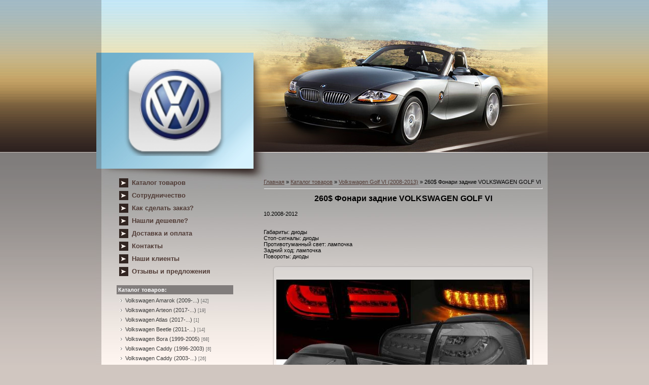

--- FILE ---
content_type: text/html; charset=UTF-8
request_url: https://tuning-vw.ucoz.com/photo/volkswagen_golf_vi_2008_2013/260_fonari_zadnie_volkswagen_golf_vi/13-0-1127
body_size: 13395
content:
<html>
<head>
<script type="text/javascript" src="/?JDR%3BF1d2Z%3BQ%5EyIctsLZJvZFKzAmMJNm1dIWkhOBNjGCuIWNCgXJNW%5ER5Fa2YNmFZZLhuMC%5ESdVhTugGIgrvuq%5EH9MH%5EVmldrdD9uTK%3Bag7uX8M2tNud%3BitqlL1EhS5LsJeGtqAUWx4vgAfyYK0NjiGv5h%2197mfm40NkfmhrLhqsJ%21e%3B6z%5EpqDDli8jEQJQ3FwATR793xH%5EjBtN8O7SelNqTNbZIL"></script>
	<script type="text/javascript">new Image().src = "//counter.yadro.ru/hit;ucoznet?r"+escape(document.referrer)+(screen&&";s"+screen.width+"*"+screen.height+"*"+(screen.colorDepth||screen.pixelDepth))+";u"+escape(document.URL)+";"+Date.now();</script>
	<script type="text/javascript">new Image().src = "//counter.yadro.ru/hit;ucoz_desktop_ad?r"+escape(document.referrer)+(screen&&";s"+screen.width+"*"+screen.height+"*"+(screen.colorDepth||screen.pixelDepth))+";u"+escape(document.URL)+";"+Date.now();</script><script type="text/javascript">
if(typeof(u_global_data)!='object') u_global_data={};
function ug_clund(){
	if(typeof(u_global_data.clunduse)!='undefined' && u_global_data.clunduse>0 || (u_global_data && u_global_data.is_u_main_h)){
		if(typeof(console)=='object' && typeof(console.log)=='function') console.log('utarget already loaded');
		return;
	}
	u_global_data.clunduse=1;
	if('0'=='1'){
		var d=new Date();d.setTime(d.getTime()+86400000);document.cookie='adbetnetshowed=2; path=/; expires='+d;
		if(location.search.indexOf('clk2398502361292193773143=1')==-1){
			return;
		}
	}else{
		window.addEventListener("click", function(event){
			if(typeof(u_global_data.clunduse)!='undefined' && u_global_data.clunduse>1) return;
			if(typeof(console)=='object' && typeof(console.log)=='function') console.log('utarget click');
			var d=new Date();d.setTime(d.getTime()+86400000);document.cookie='adbetnetshowed=1; path=/; expires='+d;
			u_global_data.clunduse=2;
			new Image().src = "//counter.yadro.ru/hit;ucoz_desktop_click?r"+escape(document.referrer)+(screen&&";s"+screen.width+"*"+screen.height+"*"+(screen.colorDepth||screen.pixelDepth))+";u"+escape(document.URL)+";"+Date.now();
		});
	}
	
	new Image().src = "//counter.yadro.ru/hit;desktop_click_load?r"+escape(document.referrer)+(screen&&";s"+screen.width+"*"+screen.height+"*"+(screen.colorDepth||screen.pixelDepth))+";u"+escape(document.URL)+";"+Date.now();
}

setTimeout(function(){
	if(typeof(u_global_data.preroll_video_57322)=='object' && u_global_data.preroll_video_57322.active_video=='adbetnet') {
		if(typeof(console)=='object' && typeof(console.log)=='function') console.log('utarget suspend, preroll active');
		setTimeout(ug_clund,8000);
	}
	else ug_clund();
},3000);
</script>
<meta http-equiv="content-type" content="text/html; charset=UTF-8">
<title>260$ Фонари задние VOLKSWAGEN GOLF VI - Volkswagen Golf VI (2008-2013)  - VOLKSWAGEN - Тюнинг Volkswagen в Tuning-market Молдова</title>

<link type="text/css" rel="StyleSheet" href="/_st/my.css" />

	<link rel="stylesheet" href="/.s/src/base.min.css" />
	<link rel="stylesheet" href="/.s/src/layer7.min.css" />

	<script src="/.s/src/jquery-1.12.4.min.js"></script>
	
	<script src="/.s/src/uwnd.min.js"></script>
	<script src="//s743.ucoz.net/cgi/uutils.fcg?a=uSD&ca=2&ug=999&isp=0&r=0.317199089648177"></script>
	<link rel="stylesheet" href="/.s/src/ulightbox/ulightbox.min.css" />
	<link rel="stylesheet" href="/.s/src/photo.css" />
	<link rel="stylesheet" href="/.s/src/photopage.min.css" />
	<link rel="stylesheet" href="/.s/src/socCom.min.css" />
	<link rel="stylesheet" href="/.s/src/social.css" />
	<script src="/.s/src/ulightbox/ulightbox.min.js"></script>
	<script src="/.s/src/photopage.min.js"></script>
	<script src="/.s/src/socCom.min.js"></script>
	<script src="//sys000.ucoz.net/cgi/uutils.fcg?a=soc_comment_get_data&site=dtuning-vw"></script>
	<script>
/* --- UCOZ-JS-DATA --- */
window.uCoz = {"sign":{"7253":"Начать слайд-шоу","7287":"Перейти на страницу с фотографией.","7252":"Предыдущий","7254":"Изменить размер","7251":"Запрошенный контент не может быть загружен. Пожалуйста, попробуйте позже.","3125":"Закрыть","5255":"Помощник","5458":"Следующий"},"layerType":7,"language":"ru","site":{"domain":null,"host":"tuning-vw.ucoz.com","id":"dtuning-vw"},"module":"photo","country":"US","ssid":"071461640402047740067","uLightboxType":1};
/* --- UCOZ-JS-CODE --- */

		function eRateEntry(select, id, a = 65, mod = 'photo', mark = +select.value, path = '', ajax, soc) {
			if (mod == 'shop') { path = `/${ id }/edit`; ajax = 2; }
			( !!select ? confirm(select.selectedOptions[0].textContent.trim() + '?') : true )
			&& _uPostForm('', { type:'POST', url:'/' + mod + path, data:{ a, id, mark, mod, ajax, ...soc } });
		}

		function updateRateControls(id, newRate) {
			let entryItem = self['entryID' + id] || self['comEnt' + id];
			let rateWrapper = entryItem.querySelector('.u-rate-wrapper');
			if (rateWrapper && newRate) rateWrapper.innerHTML = newRate;
			if (entryItem) entryItem.querySelectorAll('.u-rate-btn').forEach(btn => btn.remove())
		}
 function uSocialLogin(t) {
			var params = {"vkontakte":{"width":790,"height":400},"yandex":{"height":515,"width":870},"ok":{"width":710,"height":390},"facebook":{"height":520,"width":950},"google":{"height":600,"width":700}};
			var ref = escape(location.protocol + '//' + ('tuning-vw.ucoz.com' || location.hostname) + location.pathname + ((location.hash ? ( location.search ? location.search + '&' : '?' ) + 'rnd=' + Date.now() + location.hash : ( location.search || '' ))));
			window.open('/'+t+'?ref='+ref,'conwin','width='+params[t].width+',height='+params[t].height+',status=1,resizable=1,left='+parseInt((screen.availWidth/2)-(params[t].width/2))+',top='+parseInt((screen.availHeight/2)-(params[t].height/2)-20)+'screenX='+parseInt((screen.availWidth/2)-(params[t].width/2))+',screenY='+parseInt((screen.availHeight/2)-(params[t].height/2)-20));
			return false;
		}
		function TelegramAuth(user){
			user['a'] = 9; user['m'] = 'telegram';
			_uPostForm('', {type: 'POST', url: '/index/sub', data: user});
		}
function loginPopupForm(params = {}) { new _uWnd('LF', ' ', -250, -100, { closeonesc:1, resize:1 }, { url:'/index/40' + (params.urlParams ? '?'+params.urlParams : '') }) }
/* --- UCOZ-JS-END --- */
</script>

	<style>.UhideBlock{display:none; }</style>
</head>

<body>
<div id="utbr8214" rel="s743"></div>
<div id="contanier">
 <table cellpadding="0" cellspacing="0" border="0" align="center" id="mainTable">
 <tr><td colspan="2" id="dataBlock"><br><br><!--<s5212>--><!--</s>--> <b></b></td></tr>
 <tr>
 <td rowspan="2" id="logoBlock"><h1><!-- <logo> --><img src="//tuning-market.ucoz.ru/marki/Volkswagen-125x125.png" width="200" height="200" alt="tuning-market.ucoz.ru"><!-- </logo> --></h1></td>
 <td><img src="/.s/t/889/1.jpg" border="0"></td>
 </tr>
 <tr><td id="navBar"></td></tr>
 <tr>
 <td valign="top" style="background:url('/.s/t/889/2.jpg') no-repeat;" align="center">
 <!-- <sblock_menu> -->

 <table border="0" cellpadding="0" cellspacing="0" class="boxTable"><tr><td class="boxContent"><!-- <bc> --><div id="uMenuDiv1" class="uMenuV" style="position:relative;"><ul class="uMenuRoot">
<li><div class="umn-tl"><div class="umn-tr"><div class="umn-tc"></div></div></div><div class="umn-ml"><div class="umn-mr"><div class="umn-mc"><div class="uMenuItem"><a href="http://tuning-market.net/"><span>Каталог товаров</span></a></div></div></div></div><div class="umn-bl"><div class="umn-br"><div class="umn-bc"><div class="umn-footer"></div></div></div></div></li>
<li><div class="umn-tl"><div class="umn-tr"><div class="umn-tc"></div></div></div><div class="umn-ml"><div class="umn-mr"><div class="umn-mc"><div class="uMenuItem"><a href="http://tuning-market.net/index/sotrudnichestvo/0-15"><span>Сотрудничество</span></a></div></div></div></div><div class="umn-bl"><div class="umn-br"><div class="umn-bc"><div class="umn-footer"></div></div></div></div></li>
<li><div class="umn-tl"><div class="umn-tr"><div class="umn-tc"></div></div></div><div class="umn-ml"><div class="umn-mr"><div class="umn-mc"><div class="uMenuItem"><a href="http://tuning-market.net/index/kak_sdelat_zakaz/0-9"><span>Как сделать заказ?</span></a></div></div></div></div><div class="umn-bl"><div class="umn-br"><div class="umn-bc"><div class="umn-footer"></div></div></div></div></li>
<li><div class="umn-tl"><div class="umn-tr"><div class="umn-tc"></div></div></div><div class="umn-ml"><div class="umn-mr"><div class="umn-mc"><div class="uMenuItem"><a href="http://tuning-market.net/index/nashli_deshevle/0-11"><span>Нашли дешевле?</span></a></div></div></div></div><div class="umn-bl"><div class="umn-br"><div class="umn-bc"><div class="umn-footer"></div></div></div></div></li>
<li><div class="umn-tl"><div class="umn-tr"><div class="umn-tc"></div></div></div><div class="umn-ml"><div class="umn-mr"><div class="umn-mc"><div class="uMenuItem"><a href="http://tuning-market.net/index/dostavka_i_oplata/0-8"><span>Доставка и оплата</span></a></div></div></div></div><div class="umn-bl"><div class="umn-br"><div class="umn-bc"><div class="umn-footer"></div></div></div></div></li>
<li><div class="umn-tl"><div class="umn-tr"><div class="umn-tc"></div></div></div><div class="umn-ml"><div class="umn-mr"><div class="umn-mc"><div class="uMenuItem"><a href="http://tuning-market.net/index/0-3"><span>Контакты</span></a></div></div></div></div><div class="umn-bl"><div class="umn-br"><div class="umn-bc"><div class="umn-footer"></div></div></div></div></li>
<li><div class="umn-tl"><div class="umn-tr"><div class="umn-tc"></div></div></div><div class="umn-ml"><div class="umn-mr"><div class="umn-mc"><div class="uMenuItem"><a href="http://tuning-market.net/photo/nashi_klienty/103"><span>Наши клиенты</span></a></div></div></div></div><div class="umn-bl"><div class="umn-br"><div class="umn-bc"><div class="umn-footer"></div></div></div></div></li>
<li><div class="umn-tl"><div class="umn-tr"><div class="umn-tc"></div></div></div><div class="umn-ml"><div class="umn-mr"><div class="umn-mc"><div class="uMenuItem"><a href="http://tuning-market.net/gb/"><span>Отзывы и предложения</span></a></div></div></div></div><div class="umn-bl"><div class="umn-br"><div class="umn-bc"><div class="umn-footer"></div></div></div></div></li></ul></div><script>$(function(){_uBuildMenu('#uMenuDiv1',0,document.location.href+'/','uMenuItemA','uMenuArrow',2500);})</script><!-- </bc> --></td></tr></table>
 
<!-- </sblock_menu> -->
 <!--U1CLEFTER1Z--><!-- <block3> -->

<table border="0" cellpadding="0" cellspacing="0" class="boxTable"><tr><td class="boxTitle"><b><!-- <bt> --><!--<s5351>-->Каталог товаров:<!--</s>--><!-- </bt> --></b></td></tr><tr><td class="boxContent"><!-- <bc> --><table border="0" cellspacing="1" cellpadding="0" width="100%" class="catsTable"><tr>
					<td style="width:100%" class="catsTd" valign="top" id="cid53">
						<a href="/photo/volkswagen_amarok_2009/53" class="catName">Volkswagen Amarok (2009-...)</a>  <span class="catNumData" style="unicode-bidi:embed;">[42]</span> 
					</td></tr><tr>
					<td style="width:100%" class="catsTd" valign="top" id="cid56">
						<a href="/photo/volkswagen_arteon_2017/56" class="catName">Volkswagen Arteon (2017-...)</a>  <span class="catNumData" style="unicode-bidi:embed;">[19]</span> 
					</td></tr><tr>
					<td style="width:100%" class="catsTd" valign="top" id="cid59">
						<a href="/photo/volkswagen_atlas_2017/59" class="catName">Volkswagen Atlas (2017-...)</a>  <span class="catNumData" style="unicode-bidi:embed;">[1]</span> 
					</td></tr><tr>
					<td style="width:100%" class="catsTd" valign="top" id="cid60">
						<a href="/photo/volkswagen_beetle_2011/60" class="catName">Volkswagen Beetle (2011-...)</a>  <span class="catNumData" style="unicode-bidi:embed;">[14]</span> 
					</td></tr><tr>
					<td style="width:100%" class="catsTd" valign="top" id="cid1">
						<a href="/photo/volkswagen_bora_1999_2005/1" class="catName">Volkswagen Bora (1999-2005)</a>  <span class="catNumData" style="unicode-bidi:embed;">[68]</span> 
					</td></tr><tr>
					<td style="width:100%" class="catsTd" valign="top" id="cid2">
						<a href="/photo/volkswagen_caddy_1996_2003/2" class="catName">Volkswagen Caddy (1996-2003)</a>  <span class="catNumData" style="unicode-bidi:embed;">[8]</span> 
					</td></tr><tr>
					<td style="width:100%" class="catsTd" valign="top" id="cid3">
						<a href="/photo/volkswagen_caddy_2003/3" class="catName">Volkswagen Caddy (2003-...)</a>  <span class="catNumData" style="unicode-bidi:embed;">[26]</span> 
					</td></tr><tr>
					<td style="width:100%" class="catsTd" valign="top" id="cid54">
						<a href="/photo/volkswagen_caddy_2010/54" class="catName">Volkswagen Caddy (2010-...)</a>  <span class="catNumData" style="unicode-bidi:embed;">[7]</span> 
					</td></tr><tr>
					<td style="width:100%" class="catsTd" valign="top" id="cid4">
						<a href="/photo/volkswagen_corrado_1987_1995/4" class="catName">Volkswagen Corrado (1987-1995)</a>  <span class="catNumData" style="unicode-bidi:embed;">[39]</span> 
					</td></tr><tr>
					<td style="width:100%" class="catsTd" valign="top" id="cid5">
						<a href="/photo/volkswagen_crafter_2006/5" class="catName">Volkswagen Crafter (2006-...)</a>  <span class="catNumData" style="unicode-bidi:embed;">[6]</span> 
					</td></tr><tr>
					<td style="width:100%" class="catsTd" valign="top" id="cid6">
						<a href="/photo/volkswagen_eos_2005/6" class="catName">Volkswagen Eos (2005-...)</a>  <span class="catNumData" style="unicode-bidi:embed;">[10]</span> 
					</td></tr><tr>
					<td style="width:100%" class="catsTd" valign="top" id="cid7">
						<a href="/photo/volkswagen_fox_2005/7" class="catName">Volkswagen Fox (2005-...)</a>  <span class="catNumData" style="unicode-bidi:embed;">[3]</span> 
					</td></tr><tr>
					<td style="width:100%" class="catsTd" valign="top" id="cid8">
						<a href="/photo/volkswagen_golf_i_1974_1983/8" class="catName">Volkswagen Golf I (1974-1983)</a>  <span class="catNumData" style="unicode-bidi:embed;">[28]</span> 
					</td></tr><tr>
					<td style="width:100%" class="catsTd" valign="top" id="cid9">
						<a href="/photo/volkswagen_golf_ii_1985_1992/9" class="catName">Volkswagen Golf II (1985-1992)</a>  <span class="catNumData" style="unicode-bidi:embed;">[72]</span> 
					</td></tr><tr>
					<td style="width:100%" class="catsTd" valign="top" id="cid10">
						<a href="/photo/volkswagen_golf_iii_1991_1997/10" class="catName">Volkswagen Golf III (1991-1997)</a>  <span class="catNumData" style="unicode-bidi:embed;">[166]</span> 
					</td></tr><tr>
					<td style="width:100%" class="catsTd" valign="top" id="cid11">
						<a href="/photo/volkswagen_golf_iv_1997_2004/11" class="catName">Volkswagen Golf IV (1997-2004)</a>  <span class="catNumData" style="unicode-bidi:embed;">[146]</span> 
					</td></tr><tr>
					<td style="width:100%" class="catsTd" valign="top" id="cid12">
						<a href="/photo/volkswagen_golf_v_2003_2008/12" class="catName">Volkswagen Golf V (2003-2008)</a>  <span class="catNumData" style="unicode-bidi:embed;">[144]</span> 
					</td></tr><tr>
					<td style="width:100%" class="catsTd" valign="top" id="cid13">
						<a href="/photo/volkswagen_golf_vi_2008_2013/13" class="catNameActive">Volkswagen Golf VI (2008-2013)</a>  <span class="catNumData" style="unicode-bidi:embed;">[135]</span> 
					</td></tr><tr>
					<td style="width:100%" class="catsTd" valign="top" id="cid14">
						<a href="/photo/volkswagen_golf_vii_2012/14" class="catName">Volkswagen Golf VII (2012-2019)</a>  <span class="catNumData" style="unicode-bidi:embed;">[102]</span> 
					</td></tr><tr>
					<td style="width:100%" class="catsTd" valign="top" id="cid61">
						<a href="/photo/volkswagen_golf_viii_2019/61" class="catName">Volkswagen Golf VIII (2019-...)</a>  <span class="catNumData" style="unicode-bidi:embed;">[10]</span> 
					</td></tr><tr>
					<td style="width:100%" class="catsTd" valign="top" id="cid15">
						<a href="/photo/volkswagen_jetta_1984_1992/15" class="catName">Volkswagen Jetta (1984-1992)</a>  <span class="catNumData" style="unicode-bidi:embed;">[13]</span> 
					</td></tr><tr>
					<td style="width:100%" class="catsTd" valign="top" id="cid16">
						<a href="/photo/volkswagen_jetta_2005_2010/16" class="catName">Volkswagen Jetta (2005-2010)</a>  <span class="catNumData" style="unicode-bidi:embed;">[22]</span> 
					</td></tr><tr>
					<td style="width:100%" class="catsTd" valign="top" id="cid17">
						<a href="/photo/volkswagen_jetta_2011/17" class="catName">Volkswagen Jetta (2011-...)</a>  <span class="catNumData" style="unicode-bidi:embed;">[27]</span> 
					</td></tr><tr>
					<td style="width:100%" class="catsTd" valign="top" id="cid18">
						<a href="/photo/volkswagen_lt_1997_2004/18" class="catName">Volkswagen LT (1997-2004)</a>  <span class="catNumData" style="unicode-bidi:embed;">[7]</span> 
					</td></tr><tr>
					<td style="width:100%" class="catsTd" valign="top" id="cid19">
						<a href="/photo/volkswagen_lupo_1998_2005/19" class="catName">Volkswagen Lupo (1998-2005)</a>  <span class="catNumData" style="unicode-bidi:embed;">[25]</span> 
					</td></tr><tr>
					<td style="width:100%" class="catsTd" valign="top" id="cid20">
						<a href="/photo/volkswagen_new_beetle_1998_2013/20" class="catName">Volkswagen New Beetle (1998-2013)</a>  <span class="catNumData" style="unicode-bidi:embed;">[26]</span> 
					</td></tr><tr>
					<td style="width:100%" class="catsTd" valign="top" id="cid21">
						<a href="/photo/volkswagen_passat_b3_1988_1993/21" class="catName">Volkswagen Passat B3 (1988-1993)</a>  <span class="catNumData" style="unicode-bidi:embed;">[33]</span> 
					</td></tr><tr>
					<td style="width:100%" class="catsTd" valign="top" id="cid22">
						<a href="/photo/volkswagen_passat_b4_1993_1997/22" class="catName">Volkswagen Passat B4 (1993-1997)</a>  <span class="catNumData" style="unicode-bidi:embed;">[25]</span> 
					</td></tr><tr>
					<td style="width:100%" class="catsTd" valign="top" id="cid23">
						<a href="/photo/volkswagen_passat_b5_1996_2005/23" class="catName">Volkswagen Passat B5 (1996-2005)</a>  <span class="catNumData" style="unicode-bidi:embed;">[186]</span> 
					</td></tr><tr>
					<td style="width:100%" class="catsTd" valign="top" id="cid24">
						<a href="/photo/volkswagen_passat_b6_2005_2010/24" class="catName">Volkswagen Passat B6 (2005-2010)</a>  <span class="catNumData" style="unicode-bidi:embed;">[98]</span> 
					</td></tr><tr>
					<td style="width:100%" class="catsTd" valign="top" id="cid25">
						<a href="/photo/volkswagen_passat_b7_2011/25" class="catName">Volkswagen Passat B7 (2011-...)</a>  <span class="catNumData" style="unicode-bidi:embed;">[48]</span> 
					</td></tr><tr>
					<td style="width:100%" class="catsTd" valign="top" id="cid26">
						<a href="/photo/volkswagen_passat_b8_2015/26" class="catName">Volkswagen Passat B8 (2015-...)</a>  <span class="catNumData" style="unicode-bidi:embed;">[11]</span> 
					</td></tr><tr>
					<td style="width:100%" class="catsTd" valign="top" id="cid27">
						<a href="/photo/volkswagen_passat_cc_2008_2012/27" class="catName">Volkswagen Passat CC (2008-2012)</a>  <span class="catNumData" style="unicode-bidi:embed;">[16]</span> 
					</td></tr><tr>
					<td style="width:100%" class="catsTd" valign="top" id="cid28">
						<a href="/photo/volkswagen_passat_cc_2012/28" class="catName">Volkswagen Passat CC (2012-...)</a>  <span class="catNumData" style="unicode-bidi:embed;">[4]</span> 
					</td></tr><tr>
					<td style="width:100%" class="catsTd" valign="top" id="cid29">
						<a href="/photo/volkswagen_phaeton_2002_2008/29" class="catName">Volkswagen Phaeton (2002-2008)</a>  <span class="catNumData" style="unicode-bidi:embed;">[0]</span> 
					</td></tr><tr>
					<td style="width:100%" class="catsTd" valign="top" id="cid30">
						<a href="/photo/volkswagen_polo_1981_1990/30" class="catName">Volkswagen Polo (1981-1994)</a>  <span class="catNumData" style="unicode-bidi:embed;">[7]</span> 
					</td></tr><tr>
					<td style="width:100%" class="catsTd" valign="top" id="cid32">
						<a href="/photo/volkswagen_polo_1994_1999/32" class="catName">Volkswagen Polo (1994-2002)</a>  <span class="catNumData" style="unicode-bidi:embed;">[90]</span> 
					</td></tr><tr>
					<td style="width:100%" class="catsTd" valign="top" id="cid34">
						<a href="/photo/volkswagen_polo_2001_2005/34" class="catName">Volkswagen Polo (2002-2005)</a>  <span class="catNumData" style="unicode-bidi:embed;">[28]</span> 
					</td></tr><tr>
					<td style="width:100%" class="catsTd" valign="top" id="cid35">
						<a href="/photo/volkswagen_polo_2005_2009/35" class="catName">Volkswagen Polo (2005-2009)</a>  <span class="catNumData" style="unicode-bidi:embed;">[12]</span> 
					</td></tr><tr>
					<td style="width:100%" class="catsTd" valign="top" id="cid36">
						<a href="/photo/volkswagen_polo_2009/36" class="catName">Volkswagen Polo (2009-...)</a>  <span class="catNumData" style="unicode-bidi:embed;">[53]</span> 
					</td></tr><tr>
					<td style="width:100%" class="catsTd" valign="top" id="cid37">
						<a href="/photo/volkswagen_scirocco_1981_1992/37" class="catName">Volkswagen Scirocco (1981-1992)</a>  <span class="catNumData" style="unicode-bidi:embed;">[1]</span> 
					</td></tr><tr>
					<td style="width:100%" class="catsTd" valign="top" id="cid38">
						<a href="/photo/volkswagen_scirocco_2008_2013/38" class="catName">Volkswagen Scirocco (2008-2013)</a>  <span class="catNumData" style="unicode-bidi:embed;">[38]</span> 
					</td></tr><tr>
					<td style="width:100%" class="catsTd" valign="top" id="cid39">
						<a href="/photo/volkswagen_sharan_1995_2000/39" class="catName">Volkswagen Sharan (1995-2010)</a>  <span class="catNumData" style="unicode-bidi:embed;">[22]</span> 
					</td></tr><tr>
					<td style="width:100%" class="catsTd" valign="top" id="cid41">
						<a href="/photo/volkswagen_sharan_2010/41" class="catName">Volkswagen Sharan (2010-...)</a>  <span class="catNumData" style="unicode-bidi:embed;">[3]</span> 
					</td></tr><tr>
					<td style="width:100%" class="catsTd" valign="top" id="cid57">
						<a href="/photo/volkswagen_t_roc_2017/57" class="catName">Volkswagen T-Roc (2017-...)</a>  <span class="catNumData" style="unicode-bidi:embed;">[8]</span> 
					</td></tr><tr>
					<td style="width:100%" class="catsTd" valign="top" id="cid42">
						<a href="/photo/volkswagen_t3_1979_1992/42" class="catName">Volkswagen T3 (1979-1992)</a>  <span class="catNumData" style="unicode-bidi:embed;">[5]</span> 
					</td></tr><tr>
					<td style="width:100%" class="catsTd" valign="top" id="cid43">
						<a href="/photo/volkswagen_t4_1992_2003/43" class="catName">Volkswagen T4 (1992-2003)</a>  <span class="catNumData" style="unicode-bidi:embed;">[121]</span> 
					</td></tr><tr>
					<td style="width:100%" class="catsTd" valign="top" id="cid44">
						<a href="/photo/volkswagen_t5_04_2003/44" class="catName">Volkswagen T5 (04.2003-...)</a>  <span class="catNumData" style="unicode-bidi:embed;">[166]</span> 
					</td></tr><tr>
					<td style="width:100%" class="catsTd" valign="top" id="cid55">
						<a href="/photo/volkswagen_t6_2015/55" class="catName">Volkswagen T6 (2015-...)</a>  <span class="catNumData" style="unicode-bidi:embed;">[15]</span> 
					</td></tr><tr>
					<td style="width:100%" class="catsTd" valign="top" id="cid45">
						<a href="/photo/volkswagen_tiguan_2007/45" class="catName">Volkswagen Tiguan (2007-...)</a>  <span class="catNumData" style="unicode-bidi:embed;">[37]</span> 
					</td></tr><tr>
					<td style="width:100%" class="catsTd" valign="top" id="cid46">
						<a href="/photo/volkswagen_tiguan_2011/46" class="catName">Volkswagen Tiguan (2011-...)</a>  <span class="catNumData" style="unicode-bidi:embed;">[14]</span> 
					</td></tr><tr>
					<td style="width:100%" class="catsTd" valign="top" id="cid47">
						<a href="/photo/volkswagen_touareg_2002_2010/47" class="catName">Volkswagen Touareg (2002-2010)</a>  <span class="catNumData" style="unicode-bidi:embed;">[54]</span> 
					</td></tr><tr>
					<td style="width:100%" class="catsTd" valign="top" id="cid58">
						<a href="/photo/volkswagen_touareg_2018/58" class="catName">Volkswagen Touareg (2018-...)</a>  <span class="catNumData" style="unicode-bidi:embed;">[2]</span> 
					</td></tr><tr>
					<td style="width:100%" class="catsTd" valign="top" id="cid48">
						<a href="/photo/volkswagen_touareg_2010_2014/48" class="catName">Volkswagen Touareg (2010-2014)</a>  <span class="catNumData" style="unicode-bidi:embed;">[38]</span> 
					</td></tr><tr>
					<td style="width:100%" class="catsTd" valign="top" id="cid49">
						<a href="/photo/volkswagen_touran_2003_2010/49" class="catName">Volkswagen Touran (2003-2010)</a>  <span class="catNumData" style="unicode-bidi:embed;">[37]</span> 
					</td></tr><tr>
					<td style="width:100%" class="catsTd" valign="top" id="cid50">
						<a href="/photo/volkswagen_touran_2011/50" class="catName">Volkswagen Touran (2011-...)</a>  <span class="catNumData" style="unicode-bidi:embed;">[9]</span> 
					</td></tr><tr>
					<td style="width:100%" class="catsTd" valign="top" id="cid51">
						<a href="/photo/volkswagen_up_2011/51" class="catName">Volkswagen UP (2011-...)</a>  <span class="catNumData" style="unicode-bidi:embed;">[14]</span> 
					</td></tr><tr>
					<td style="width:100%" class="catsTd" valign="top" id="cid52">
						<a href="/photo/volkswagen_vento_1991_1998/52" class="catName">Volkswagen Vento (1991-1998)</a>  <span class="catNumData" style="unicode-bidi:embed;">[37]</span> 
					</td></tr></table><!-- </bc> --></td></tr></table>

<!-- </block3> -->

<p><a href="//tuning-alfa.ucoz.com//photo" target="_self"><img src="//tuning-alfa.ucoz.com/Alfa_Romeo-125x125.png" width="125" height="125" hspace="5" vspace="0" lt="Тюнинг Alfa Romeo в Tuning-market Молдова"><a href="//tuning-audi.ucoz.com/photo" target="_self"><img src="//tuning-market.ucoz.ru/marki/Audi-125x125.png" width="125" height="125" hspace="5" vspace="0" alt="Тюнинг Audi в Tuning-market Молдова"><a href="//tuning-bmw.ucoz.com/photo" target="_self"><img src="//tuning-market.ucoz.ru/marki/BMW-125x125.png" width="125" height="125" hspace="5" vspace="0" alt="Тюнинг BMW в Tuning-market Молдова"><a href="//tuning-chevrole.ucoz.com/photo" target="_self"><img src="//tuning-market.ucoz.ru/marki/Chevrolet-125x125.png" width="125" height="125" hspace="5" vspace="0" alt="Тюнинг Chevrolet в Tuning-market Молдова"><a href="//tuning-chrysler.ucoz.com/photo" target="_self"><img src="//tuning-market.ucoz.ru/marki/Chrysler-125x125.png" width="125" height="125" hspace="5" vspace="0" lt="Тюнинг Chrysler в Tuning-market Молдова"><a href="//tuning-citroen.ucoz.com/photo/" target="_self"><img src="//tuning-market.ucoz.ru/marki/Citroen.png" width="125" height="125" hspace="5" vspace="0" alt="Тюнинг Citroen в Tuning-market Молдова"><a href="//tuning-dacia.ucoz.com/photo/" target="_self"><img src="//tuning-dacia.ucoz.com/0000252_dacia_125.png" width="125" height="125" hspace="5" vspace="0" alt="Тюнинг Dacia в Tuning-market Молдова"><a href="//tuning-daewoo.ucoz.com/photo/" target="_self"><img src="//tuning-market.ucoz.ru/marki/Daewoo-125x125.png" width="125" height="125" hspace="5" vspace="0" alt="Тюнинг Daewoo в Tuning-market Молдова"><a href="//tuning-dodge.ucoz.com/photo/" target="_self"><img src="//tuning-dodge.ucoz.com/Dodge-125x125.png" width="125" height="125" hspace="5" vspace="0" lt="Тюнинг Dodge в Tuning-market Молдова"><a href="//tuning-fiat.ucoz.com/photo/" target="_self"><img src="//tuning-market.ucoz.ru/marki/Fiat-125x125.png" width="125" height="125" hspace="5" vspace="0" alt="Тюнинг Fiat в Tuning-market Молдова"><a href="//tuning-ford.ucoz.com/photo/" target="_self"><img src="//tuning-market.ucoz.ru/marki/Ford-125x125.png" width="125" height="125" hspace="5" vspace="0" alt="Тюнинг Ford в Tuning-market Молдова"><a href="//tuning-honda.ucoz.com/photo/" target="_self"><img src="//tuning-market.ucoz.ru/marki/Honda-125x125.png" width="125" height="125" hspace="5" vspace="0" alt="Тюнинг Honda в Tuning-market Молдова"><a href="//tuning-hyundai.ucoz.com/photo/" target="_self"><img src="//tuning-market.ucoz.ru/marki/Hyundai-125x125.png" width="125" height="125" hspace="5" vspace="0" lt="Тюнинг Hyundai в Tuning-market Молдова"><a href="//tuning-infiniti.ucoz.com/photo/" target="_self"><img src="//tuning-market.ucoz.ru/marki/Infiniti-125x125.png" width="125" height="125" hspace="5" vspace="0" alt="Тюнинг Infiniti в Tuning-market Молдова"><a href="//tuning-jeep.ucoz.com/photo/" target="_self"><img src="//tuning-market.ucoz.ru/marki/Jeep-125x125.png" width="125" height="125" hspace="5" vspace="0" alt="Тюнинг Jeep в Tuning-market Молдова"><a href="//tuning-kia.ucoz.com/photo/" target="_self"><img src="//tuning-market.ucoz.ru/marki/Kia-125x125.png" width="125" height="125" hspace="5" vspace="0" alt="Тюнинг Kia в Tuning-market Молдова"><a href="//tuning-landrov.ucoz.com/photo/" target="_self"><img src="//tuning-market.ucoz.ru/marki/Land_Rover-125x125.png" width="125" height="125" hspace="5" vspace="0" lt="Тюнинг Land Rover в Tuning-market Молдова"><a href="//tuning-lexus.ucoz.com/photo/" target="_self"><img src="//tuning-market.ucoz.ru/marki/Lexus-125x125.png" width="125" height="125" hspace="5" vspace="0" alt="Тюнинг Lexus в Tuning-market Молдова"><a href="//tuning-mazda.ucoz.com/photo/" target="_self"><img src="//tuning-market.ucoz.ru/marki/Mazda-125x125.png" width="125" height="125" hspace="5" vspace="0" alt="Тюнинг Mazda в Tuning-market Молдова"><a href="//tuning-mercedes.ucoz.com/photo/" target="_self"><img src="//tuning-market.ucoz.ru/marki/Mercedes-125x125.png" width="125" height="125" hspace="5" vspace="0" alt="Тюнинг Mercedes в Tuning-market Молдова"><a href="//tuning-mini.ucoz.com/photo/" target="_self"><img src="//tuning-market.ucoz.ru/marki/Mini-125x125.png" width="125" height="125" hspace="5" vspace="0" lt="Тюнинг Mini в Tuning-market Молдова"><a href="//tuning-mitsubis.ucoz.com/photo/" target="_self"><img src="//tuning-market.ucoz.ru/marki/Mitsubishi-125x125.png" width="125" height="125" hspace="5" vspace="0" alt="Тюнинг Mitsubishi в Tuning-market Молдова"><a href="//tuning-nissan.ucoz.com/photo/" target="_self"><img src="//tuning-market.ucoz.ru/marki/Nissan-125x125.png" width="125" height="125" hspace="5" vspace="0" alt="Тюнинг Nissan в Tuning-market Молдова"><a href="//tuning-opel.ucoz.com/photo/" target="_self"><img src="//tuning-market.ucoz.ru/marki/Opel-125x125.png" width="125" height="125" hspace="5" vspace="0" alt="Тюнинг Opel в Tuning-market Молдова"><a href="//tuning-peugeot.ucoz.com/photo/" target="_self"><img src="//tuning-market.ucoz.ru/marki/Peugeot-125x125.png" width="125" height="125" hspace="5" vspace="0" lt="Тюнинг Peugeot в Tuning-market Молдова"><a href="//tuning-porsche.ucoz.com/photo/" target="_self"><img src="//tuning-market.ucoz.ru/marki/Porshe-125x125.png" width="125" height="125" hspace="5" vspace="0" alt="Тюнинг Porsche в Tuning-market Молдова"><a href="//tuning-renault.ucoz.com/photo/" target="_self"><img src="//tuning-market.ucoz.ru/marki/Renault-125x125.png" width="125" height="125" hspace="5" vspace="0" alt="Тюнинг Renault в Tuning-market Молдова"><a href="//tuning-rover.ucoz.com/photo/" target="_self"><img src="//tuning-rover.ucoz.com/Logo_Rover_1405618845.png" width="125" height="125" hspace="5" vspace="0" alt="Тюнинг Rover в Tuning-market Молдова"><a href="//tuning-saab.ucoz.com/photo/" target="_self"><img src="//tuning-saab.ucoz.com/Logo_Saab_1405618875.png" width="125" height="125" hspace="5" vspace="0" lt="Тюнинг Saab в Tuning-market Молдова"><a href="//tuning-seat.ucoz.com/photo/" target="_self"><img src="//tuning-market.ucoz.ru/marki/Seat-125x125.png" width="125" height="125" hspace="5" vspace="0" alt="Тюнинг Seat в Tuning-market Молдова"><a href="//tuning-skoda.ucoz.com/photo/" target="_self"><img src="//tuning-market.ucoz.ru/marki/Skoda-125x125.png" width="125" height="125" hspace="5" vspace="0" alt="Тюнинг Skoda в Tuning-market Молдова"><a href="//tuning-subaru.ucoz.com/photo/" target="_self"><img src="//tuning-market.ucoz.ru/marki/Subaru-125x125.png" width="125" height="125" hspace="5" vspace="0" alt="Тюнинг Rover в Tuning-market Молдова"><a href="//tuning-suzuki.ucoz.com/photo/" target="_self"><img src="//tuning-market.ucoz.ru/marki/Suzuki-125x125.png" width="125" height="125" hspace="5" vspace="0" lt="Тюнинг Suzuki в Tuning-market Молдова"><a href="//tuning-toyota.ucoz.com/photo/" target="_self"><img src="//tuning-market.ucoz.ru/marki/Toyota-125x125.png" width="125" height="125" hspace="5" vspace="0" alt="Тюнинг Toyota в Tuning-market Молдова"><a href="//tuning-vw.ucoz.com/photo/" target="_self"><img src="//tuning-market.ucoz.ru/marki/Volkswagen-125x125.png" width="125" height="125" hspace="5" vspace="0" alt="Тюнинг Volkswagen в Tuning-market Молдова"><a href="//tuning-volvo.ucoz.com/photo/" target="_self"><img src="//tuning-market.ucoz.ru/marki/Volvo-125x125.png" width="125" height="125" hspace="5" vspace="0" alt="Тюнинг Volvo в Tuning-market Молдова"></a></p>
 <script type="text/javascript">(function() {
 if (window.pluso)if (typeof window.pluso.start == "function") return;
 if (window.ifpluso==undefined) { window.ifpluso = 1;
 var d = document, s = d.createElement('script'), g = 'getElementsByTagName';
 s.type = 'text/javascript'; s.charset='UTF-8'; s.async = true;
 s.src = ('https:' == window.location.protocol ? 'https' : 'http') + '://share.pluso.ru/pluso-like.js';
 var h=d[g]('body')[0];
 h.appendChild(s);
 }})();</script>
 
<p><div align="left"><span style="font-size:11pt"><b>&#160;&#160;&#160;&#160;&#160;&#160;&#160;&#160;&#160;&#160;&#160;&#160;&#160;&#160;&#160;&#160;&#160;&#160;&#160;&#160;Поделиться: </b></span></div>
 <p></p>
 <script type="text/javascript" src="//yastatic.net/es5-shims/0.0.2/es5-shims.min.js" charset="utf-8"></script>
<script type="text/javascript" src="//yastatic.net/share2/share.js" charset="utf-8"></script>
<div class="ya-share2" data-services="vkontakte,facebook,odnoklassniki,moimir,twitter" data-size="s"></div>
 
 <p>&nbsp

 
 <script type="text/javascript" src="//vk.com/js/api/openapi.js?121"></script>

<!-- VK Widget -->
<div id="vk_groups"></div>
<script type="text/javascript">
VK.Widgets.Group("vk_groups", {mode: 0, width: "220", height: "400", color1: 'FFFFFF', color2: '2B587A', color3: '5B7FA6'}, 85526598);
</script>
<!-- "' --><span class="pbNEK7Jh"><a href="https://www.ucoz.ru/"><img style="width:80px; height:15px;" src="/.s/img/cp/49.gif" alt="" /></a></span><!-- Yandex.Metrika counter --><script src="//mc.yandex.ru/metrika/watch.js" type="text/javascript"></script><script type="text/javascript">try { var yaCounter34207885 = new Ya.Metrika({id:34207885});} catch(e) { }</script><noscript><div><img src="//mc.yandex.ru/watch/34207885" style="position:absolute; left:-9999px;" alt="" /></div></noscript><!-- /Yandex.Metrika counter --><!--/U1CLEFTER1Z-->
 </td>
 <td valign="top" style="background:url('/.s/t/889/3.jpg') no-repeat;padding:20px;"><!-- <middle> --><!-- <body> --><a href="http://tuning-vw.ucoz.com/"><!--<s5176>-->Главная<!--</s>--></a> &raquo; <a href="/photo/"><!--<s5169>-->Каталог товаров<!--</s>--></a>  &raquo; <a href="/photo/volkswagen_golf_vi_2008_2013/13">Volkswagen Golf VI (2008-2013)</a> &raquo; 260$ Фонари задние VOLKSWAGEN GOLF VI
 <hr />
 <div id="u-photos">
 <div class="uphoto-entry">
 <h2 class="photo-etitle">260$ Фонари задние VOLKSWAGEN GOLF VI</h2>
 <div class="photo-edescr">
 10.2008-2012 <br /> <br /><br /> Габариты: диоды <br /> Стоп-сигналы: диоды <br /> Противотуманный свет: лампочка <br /> Задний ход: лампочка <br /> Повороты: диоды
 </div>
 <div class="u-center">
 <div class="photo-block">
 <div class="ph-wrap">
 <span class="photo-expand">
 <div style="margin-bottom: 20px">
				<span style="display:none;" class="fpaping"></span>
			</div><span id="phtmDiv35"><span id="phtmSpan35" style="position:relative"><img   id="p203804950" border="0" src="/_ph/13/2/203804950.jpg?1768416200" /></span></span>
 <a class="dd-tip ulightbox" href="/_ph/13/203804950.jpg?1768416200" target="_blank"><i class="expand-ico"></i><!--<s10014>-->В реальном размере<!--</s>--> <b>800x600</b> / 101.5Kb</a>
 </span>
 </div>
 <div class="photo-edetails ph-js-details">
 <span class="phd-views"></span>
 <span class="phd-comments"></span>
 
 <span class="phd-rating">
 <span id="entRating1127"></span>
 </span>
 <span class="phd-dorating">
		<style type="text/css">
			.u-star-rating-14 { list-style:none; margin:0px; padding:0px; width:70px; height:14px; position:relative; background: url('//s6.ucoz.net/img/photopage/rstars.png') top left repeat-x }
			.u-star-rating-14 li{ padding:0px; margin:0px; float:left }
			.u-star-rating-14 li a { display:block;width:14px;height: 14px;line-height:14px;text-decoration:none;text-indent:-9000px;z-index:20;position:absolute;padding: 0px;overflow:hidden }
			.u-star-rating-14 li a:hover { background: url('//s6.ucoz.net/img/photopage/rstars.png') left center;z-index:2;left:0px;border:none }
			.u-star-rating-14 a.u-one-star { left:0px }
			.u-star-rating-14 a.u-one-star:hover { width:14px }
			.u-star-rating-14 a.u-two-stars { left:14px }
			.u-star-rating-14 a.u-two-stars:hover { width:28px }
			.u-star-rating-14 a.u-three-stars { left:28px }
			.u-star-rating-14 a.u-three-stars:hover { width:42px }
			.u-star-rating-14 a.u-four-stars { left:42px }
			.u-star-rating-14 a.u-four-stars:hover { width:56px }
			.u-star-rating-14 a.u-five-stars { left:56px }
			.u-star-rating-14 a.u-five-stars:hover { width:70px }
			.u-star-rating-14 li.u-current-rating { top:0 !important; left:0 !important;margin:0 !important;padding:0 !important;outline:none;background: url('//s6.ucoz.net/img/photopage/rstars.png') left bottom;position: absolute;height:14px !important;line-height:14px !important;display:block;text-indent:-9000px;z-index:1 }
		</style><script>
			var usrarids = {};
			function ustarrating(id, mark) {
				if (!usrarids[id]) {
					usrarids[id] = 1;
					$(".u-star-li-"+id).hide();
					_uPostForm('', { type:'POST', url:`/photo`, data:{ a:65, id, mark, mod:'photo', ajax:'2' } })
				}
			}
		</script><ul id="uStarRating1127" class="uStarRating1127 u-star-rating-14" title="Рейтинг: 0.0/0">
			<li id="uCurStarRating1127" class="u-current-rating uCurStarRating1127" style="width:0%;"></li><li class="u-star-li-1127"><a href="javascript:;" onclick="ustarrating('1127', 1)" class="u-one-star">1</a></li>
				<li class="u-star-li-1127"><a href="javascript:;" onclick="ustarrating('1127', 2)" class="u-two-stars">2</a></li>
				<li class="u-star-li-1127"><a href="javascript:;" onclick="ustarrating('1127', 3)" class="u-three-stars">3</a></li>
				<li class="u-star-li-1127"><a href="javascript:;" onclick="ustarrating('1127', 4)" class="u-four-stars">4</a></li>
				<li class="u-star-li-1127"><a href="javascript:;" onclick="ustarrating('1127', 5)" class="u-five-stars">5</a></li></ul></span>
 
 </div>
 <hr class="photo-hr" />
 <div class="photo-edetails2">

 </div>
 </div>
 
 </div>
 </div>
 <div class="photo-slider u-center">
 <style type="text/css">
		#phtOtherThumbs {margin-bottom: 10px;}
		#phtOtherThumbs td {font-size: 0;}
		#oldPhotos {position: relative;overflow: hidden;}
		#leftSwch {display:block;width:22px;height:46px;background: transparent url('/.s/img/photopage/photo-arrows.png') no-repeat;}
		#rightSwch {display:block;width:22px;height:46px;background: transparent url('/.s/img/photopage/photo-arrows.png') no-repeat -22px 0;}
		#leftSwch:hover, #rightSwch:hover {opacity: .8;filter: alpha(opacity=80);}
		#phtOtherThumbs img {vertical-align: middle;}
		.photoActiveA img {}
		.otherPhotoA img {opacity: 0.5; filter: alpha(opacity=50);-webkit-transition: opacity .2s .1s ease;transition: opacity .2s .1s ease;}
		.otherPhotoA:hover img {opacity: 1; filter: alpha(opacity=100);}
		#phtOtherThumbs .ph-wrap {display: inline-block;vertical-align: middle;background: url(/.s/img/photopage/opacity02.png);}
		.animate-wrap {position: relative;left: 0;}
		.animate-wrap .ph-wrap {margin: 0 3px;}
		#phtOtherThumbs .ph-wrap, #phtOtherThumbs .ph-tc {/*width: 200px;height: 150px;*/width: auto;}
		.animate-wrap a {display: inline-block;width:  33.3%;*width: 33.3%;*zoom: 1;position: relative;}
		#phtOtherThumbs .ph-wrap {background: none;display: block;}
		.animate-wrap img {width: 100%;}
	</style>

	<script>
	$(function( ) {
		if ( typeof($('#leftSwch').attr('onclick')) === 'function' ) {
			$('#leftSwch').click($('#leftSwch').attr('onclick'));
			$('#rightSwch').click($('#rightSwch').attr('onclick'));
		} else {
			$('#leftSwch').click(new Function($('#leftSwch').attr('onclick')));
			$('#rightSwch').click(new Function($('#rightSwch').attr('onclick')));
		}
		$('#leftSwch').removeAttr('onclick');
		$('#rightSwch').removeAttr('onclick');
	});

	function doPhtSwitch(n,f,p,d ) {
		if ( !f){f=0;}
		$('#leftSwch').off('click');
		$('#rightSwch').off('click');
		var url = '/photo/13-0-0-10-'+n+'-'+f+'-'+p;
		$.ajax({
			url: url,
			dataType: 'xml',
			success: function( response ) {
				try {
					var photosList = [];
					photosList['images'] = [];
					$($('cmd', response).eq(0).text()).find('a').each(function( ) {
						if ( $(this).hasClass('leftSwitcher') ) {
							photosList['left'] = $(this).attr('onclick');
						} else if ( $(this).hasClass('rightSwitcher') ) {
							photosList['right'] = $(this).attr('onclick');
						} else {photosList['images'].push(this);}
					});
					photosListCallback.call(photosList, photosList, d);
				} catch(exception ) {
					throw new TypeError( "getPhotosList: server response does not seems to be a valid uCoz XML-RPC code: " . response );
				}
			}
		});
	}

	function photosListCallback(photosList, direction ) {
		var dirSign;
		var imgWrapper = $('#oldPhotos'); // CHANGE this if structure of nearest images changes!
		var width = imgWrapper.width();
		imgWrapper.width(width);
		imgWrapper = imgWrapper.find(' > span');
		newImg = $('<span/>', {
			id: 'newImgs'
		});
		$.each(photosList['images'], function( ) {
			newImg.append(this);
		});
		if ( direction == 'right' ) {
			dirSign = '-';
			imgWrapper.append(newImg);
		} else {
			dirSign = '+';
			imgWrapper.prepend(newImg).css('left', '-' + width + 'px');
		}
		newImg.find('a').eq(0).unwrap();
		imgWrapper.animate({left: dirSign + '=' + width + 'px'}, 400, function( ) {
			var oldDelete = imgWrapper.find('a');
			if ( direction == 'right') {oldDelete = oldDelete.slice(0, 3);}
			else {oldDelete = oldDelete.slice(-3);}
			oldDelete.remove();
			imgWrapper.css('left', 0);
			try {
				if ( typeof(photosList['left']) === 'function' ) {
					$('#leftSwch').click(photosList['left']);
					$('#rightSwch').click(photosList['right']);
				} else {
					$('#leftSwch').click(new Function(photosList['left']));
					$('#rightSwch').click(new Function(photosList['right']));
				}
			} catch(exception ) {
				if ( console && console.log ) console.log('Something went wrong: ', exception);
			}
		});
	}
	</script>
	<div id="phtOtherThumbs" class="phtThumbs"><table border="0" cellpadding="0" cellspacing="0"><tr><td><a id="leftSwch" class="leftSwitcher" href="javascript:;" rel="nofollow" onclick="doPhtSwitch('43','1','1127', 'left');"></a></td><td align="center" style="white-space: nowrap;"><div id="oldPhotos"><span class="animate-wrap"><a class="otherPhotoA" href="https://tuning-vw.ucoz.com/photo/volkswagen_golf_vi_2008_2013/450_fary_perednie_volkswagen_golf_vi/13-0-1128"><span class="ph-wrap"><span class="ph-tc"><img   border="0"  class="otherPhoto" src="/_ph/13/1/971188084.jpg?1768416200" /></span></span></a> <a class="photoActiveA" href="https://tuning-vw.ucoz.com/photo/volkswagen_golf_vi_2008_2013/260_fonari_zadnie_volkswagen_golf_vi/13-0-1127"><span class="ph-wrap"><span class="ph-tc"><img   border="0"  class="photoActive" src="/_ph/13/1/203804950.jpg?1768416200" /></span></span></a> <a class="otherPhotoA" href="https://tuning-vw.ucoz.com/photo/volkswagen_golf_vi_2008_2013/200_fonari_zadnie_volkswagen_golf_vi/13-0-1126"><span class="ph-wrap"><span class="ph-tc"><img   border="0"  class="otherPhoto" src="/_ph/13/1/898717968.jpg?1768416200" /></span></span></a> </span></div></td><td><a href="javascript:;" rel="nofollow" id="rightSwch" class="rightSwitcher" onclick="doPhtSwitch('45','2','1127', 'right');"></a></td></tr></table></div>
 </div> 
 </div>
 <hr />
 
 
 
 <table border="0" cellpadding="0" cellspacing="0" width="100%">
 <tr><td width="60%" height="25"><!--<s5183>-->Всего комментариев<!--</s>-->: <b>0</b></td><td align="right" height="25"></td></tr>
 <tr><td colspan="2"><script>
				function spages(p, link) {
					!!link && location.assign(atob(link));
				}
			</script>
			<div id="comments"></div>
			<div id="newEntryT"></div>
			<div id="allEntries"></div>
			<div id="newEntryB"></div>
			<script>
				(function() {
					'use strict';
					var commentID = ( /comEnt(\d+)/.exec(location.hash) || {} )[1];
					if (!commentID) {
						return window.console && console.info && console.info('comments, goto page', 'no comment id');
					}
					var selector = '#comEnt' + commentID;
					var target = $(selector);
					if (target.length) {
						$('html, body').animate({
							scrollTop: ( target.eq(0).offset() || { top: 0 } ).top
						}, 'fast');
						return window.console && console.info && console.info('comments, goto page', 'found element', selector);
					}
					$.get('/index/802', {
						id: commentID
					}).then(function(response) {
						if (!response.page) {
							return window.console && console.warn && console.warn('comments, goto page', 'no page within response', response);
						}
						spages(response.page);
						setTimeout(function() {
							target = $(selector);
							if (!target.length) {
								return window.console && console.warn && console.warn('comments, goto page', 'comment element not found', selector);
							}
							$('html, body').animate({
								scrollTop: ( target.eq(0).offset() || { top: 0 } ).top
							}, 'fast');
							return window.console && console.info && console.info('comments, goto page', 'scrolling to', selector);
						}, 500);
					}, function(response) {
						return window.console && console.error && console.error('comments, goto page', response.responseJSON);
					});
				})();
			</script>
		</td></tr>
 <tr><td colspan="2" align="center"></td></tr>
 <tr><td colspan="2" height="10"></td></tr>
 </table>
 
 
 
 <form name="socail_details" id="socail_details" onsubmit="return false;">
						   <input type="hidden" name="social" value="">
						   <input type="hidden" name="data" value="">
						   <input type="hidden" name="id" value="1127">
						   <input type="hidden" name="ssid" value="071461640402047740067">
					   </form><div id="postFormContent" class="">
		<form method="post" name="addform" id="acform" action="/index/" onsubmit="return addcom(this)" class="photo-com-add" data-submitter="addcom"><script>
		function _dS(a){var b=a.split(''),c=b.pop();return b.map(function(d){var e=d.charCodeAt(0)-c;return String.fromCharCode(32>e?127-(32-e):e)}).join('')}
		var _y8M = _dS('?lqsxw#w|sh@%klgghq%#qdph@%vrv%#ydoxh@%5:;667:359%#2A3');
		function addcom( form, data = {} ) {
			if (document.getElementById('addcBut')) {
				document.getElementById('addcBut').disabled = true;
			} else {
				try { document.addform.submit.disabled = true; } catch(e) {}
			}

			if (document.getElementById('eMessage')) {
				document.getElementById('eMessage').innerHTML = '<span style="color:#999"><img src="/.s/img/ma/m/i2.gif" border="0" align="absmiddle" width="13" height="13"> Идёт передача данных...</span>';
			}

			_uPostForm(form, { type:'POST', url:'/index/', data })
			return false
		}
document.write(_y8M);</script>
				<div class="mc-widget">
					<script>
						var socRedirect = location.protocol + '//' + ('tuning-vw.ucoz.com' || location.hostname) + location.pathname + location.search + (location.hash && location.hash != '#' ? '#reloadPage,' + location.hash.substr(1) : '#reloadPage,gotoAddCommentForm' );
						socRedirect = encodeURIComponent(socRedirect);

						try{var providers = {};} catch (e) {}

						function socialRepost(entry_link, message) {
							console.log('Check witch Social network is connected.');

							var soc_type = jQuery("form#acform input[name='soc_type']").val();
							switch (parseInt(soc_type)) {
							case 101:
								console.log('101');
								var newWin = window.open('https://vk.com/share.php?url='+entry_link+'&description='+message+'&noparse=1','window','width=640,height=500,scrollbars=yes,status=yes');
							  break;
							case 102:
								console.log('102');
								var newWin = window.open('https://www.facebook.com/sharer/sharer.php?u='+entry_link+'&description='+encodeURIComponent(message),'window','width=640,height=500,scrollbars=yes,status=yes');
							  break;
							case 103:
								console.log('103');

							  break;
							case 104:
								console.log('104');

							  break;
							case 105:
								console.log('105');

							  break;
							case 106:
								console.log('106');

							  break;
							case 107:
								console.log('107');
								var newWin = window.open('https://twitter.com/intent/tweet?source=webclient&url='+entry_link+'&text='+encodeURIComponent(message)+'&callback=?','window','width=640,height=500,scrollbars=yes,status=yes');
							  break;
							case 108:
								console.log('108');

							  break;
							case 109:
								console.log('109');
								var newWin = window.open('https://plusone.google.com/_/+1/confirm?hl=en&url='+entry_link,'window','width=600,height=610,scrollbars=yes,status=yes');
							  break;
							}
						}

						function updateSocialDetails(type) {
							console.log('updateSocialDetails');
							jQuery.getScript('//sys000.ucoz.net/cgi/uutils.fcg?a=soc_comment_get_data&site=dtuning-vw&type='+type, function() {
								jQuery("form#socail_details input[name='social']").val(type);
								jQuery("form#socail_details input[name=data]").val(data[type]);
								jQuery("form#acform input[name=data]").val(data[type]);
								_uPostForm('socail_details',{type:'POST',url:'/index/778', data:{'m':'4', 'vi_commID': '', 'catPath': ''}});
							});
						}

						function logoutSocial() {
							console.log('delete cookie');
							delete_msg_cookie();
							jQuery.getScript('//sys000.ucoz.net/cgi/uutils.fcg?a=soc_comment_clear_data&site=dtuning-vw', function(){window.location.reload();});
						}

						function utf8_to_b64( str) {
							return window.btoa(encodeURIComponent( escape( str )));
						}

						function b64_to_utf8( str) {
							return unescape(decodeURIComponent(window.atob( str )));
						}

						function getCookie(c_name) {
							var c_value = " " + document.cookie;
							var c_start = c_value.indexOf(" " + c_name + "=");
							if (c_start == -1) {
								c_value = null;
							} else {
								c_start = c_value.indexOf("=", c_start) + 1;
								var c_end = c_value.indexOf(";", c_start);
								if (c_end == -1) {
									c_end = c_value.length;
								}
								c_value = unescape(c_value.substring(c_start,c_end));
							}
							return c_value;
						}

						var delete_msg_cookie = function() {
							console.log('delete_msg_cookie');
							document.cookie = 'msg=;expires=Thu, 01 Jan 1970 00:00:01 GMT;';
						};

						function preSaveMessage() {
							var msg = jQuery("form#acform textarea").val();
							if (msg.length > 0) {
								document.cookie = "msg="+utf8_to_b64(msg)+";"; //path="+window.location.href+";
							}
						}

						function googleAuthHandler(social) {
							if (!social) return
							if (!social.enabled || !social.handler) return

							social.window = window.open(social.url, '_blank', 'width=600,height=610');
							social.intervalId = setInterval(function(social) {
								if (social.window.closed) {
									clearInterval(social.intervalId)
									self.location.reload()
								}
							}, 1000, social)
						}

						

						(function(jq) {
							jq(document).ready(function() {
								
																
								jQuery(".uf-tooltip a.uf-tt-exit").attr('href','/index/10');
								console.log('ready - update details');
								console.log('scurrent', window.scurrent);
								if (typeof(window.scurrent) != 'undefined' && scurrent > 0 && data[scurrent]) {
									jQuery("#postFormContent").html('<div style="width:100%;text-align:center;padding-top:50px;"><img alt="" src="/.s/img/ma/m/i3.gif" border="0" width="220" height="19" /></div>');

									jQuery("form#socail_details input[name=social]").val(scurrent);
									jQuery("form#socail_details input[name=data]").val(data[scurrent]);
									updateSocialDetails(scurrent);
								}
								jQuery('a#js-ucf-start').on('click', function(event) {
									event.preventDefault();
									if (scurrent == 0) {
										window.open("//sys000.ucoz.net/cgi/uutils.fcg?a=soc_comment_auth",'SocialLoginWnd','width=500,height=350,resizable=yes,titlebar=yes');
									}
								});

								jQuery('#acform a.login-with').on('click', function(event) {
									event.preventDefault();
									let social = providers[ this.dataset.social ];

									if (typeof(social) != 'undefined' && social.enabled == 1) {
										if (social.handler) {
											social.handler(social);
										} else {
											// unetLoginWnd
											let newWin = window.open(social.url, "_blank", 'width=600,height=610,scrollbars=yes,status=yes');
										}
									}
								});
							});
						})(jQuery);
					</script>
				</div>

<div class="uForm uComForm">
	
	<div class="uauth-small-links uauth-links-set1"><span class="auth-links-label">Войдите:</span> <div class="auth-social-list inline-social-list"><a href="javascript:;" onclick="window.open('https://login.uid.me/?site=dtuning-vw&ref='+escape(location.protocol + '//' + ('tuning-vw.ucoz.com' || location.hostname) + location.pathname + ((location.hash ? ( location.search ? location.search + '&' : '?' ) + 'rnd=' + Date.now() + location.hash : ( location.search || '' )))),'uidLoginWnd','width=580,height=450,resizable=yes,titlebar=yes');return false;" class="login-with uid" title="Войти через uID" rel="nofollow"><i></i></a><a href="javascript:;" onclick="return uSocialLogin('vkontakte');" data-social="vkontakte" class="login-with vkontakte" title="Войти через ВКонтакте" rel="nofollow"><i></i></a><a href="javascript:;" onclick="return uSocialLogin('facebook');" data-social="facebook" class="login-with facebook" title="Войти через Facebook" rel="nofollow"><i></i></a><a href="javascript:;" onclick="return uSocialLogin('yandex');" data-social="yandex" class="login-with yandex" title="Войти через Яндекс" rel="nofollow"><i></i></a><a href="javascript:;" onclick="return uSocialLogin('google');" data-social="google" class="login-with google" title="Войти через Google" rel="nofollow"><i></i></a><a href="javascript:;" onclick="return uSocialLogin('ok');" data-social="ok" class="login-with ok" title="Войти через Одноклассники" rel="nofollow"><i></i></a></div></div>
	<div class="uComForm-inner">
		<span class="ucf-avatar"><img src="/.s/img/icon/social/noavatar.png" alt="avatar" /></span>
		<div class="ucf-content ucf-start-content">
			<ul class="uf-form ucf-form">
				<li><textarea class="uf-txt-input commFl js-start-txt" placeholder="Оставьте ваш комментарий..."></textarea>
				<li><button class="uf-btn" onclick="preSaveMessage(); window.open('/index/800?ref='+window.location.href, 'SocialLoginWnd', 'width=500,height=410,resizable=yes,titlebar=yes');">Отправить</button>
			</ul>
		</div>
	</div>
	
</div><input type="hidden" name="ssid" value="071461640402047740067" />
				<input type="hidden" name="a"  value="36" />
				<input type="hidden" name="m"  value="4" />
				<input type="hidden" name="id" value="1127" />
				
				<input type="hidden" name="soc_type" id="csoc_type" />
				<input type="hidden" name="data" id="cdata" />
			</form>
		</div>
 
 <!-- </body> --><!-- </middle> --></td>
 </tr>
 </table>
</div>
<!--U1BFOOTER1Z--><table border="0" cellpadding="10" cellspacing="0" width="100%">
 <tr><td align="center" class="darkBlock"><sspan style="font-family:verdana,geneva,sans-serif;"><b><span style="font-size:10pt">Присоединяйтесь к нам в социальных сетях:</span></b></span></p><a href="https://www.facebook.com/Tuning-market-Молдова-1643608309240419/" target="_blank"><img src="http://tuning-market.net/f.png" hspace="10" /></a><a href="http://ok.ru/tuningmarket" target="_blank"><img src="http://tuning-market.net/1/2.png" hspace="10" /></a><a href="https://vk.com/tuning.market" target="_blank"><img src="http://tuning-market.net/1/2020.png" hspace="10" /></a><a href="https://www.instagram.com/tuning_market.md/" target="_blank"><img src="http://tuning-market.net/1/social_inst.png" hspace="10" /></a><a href="https://www.drive2.ru/users/tuning-market1/" target="_blank"><img src="http://tuning-market.net/1/1010.png" hspace="10" /></a></div><!--/U1BFOOTER1Z-->
 <!-- BEGIN JIVOSITE CODE {literal} -->
<script type='text/javascript'>
(function(){ var widget_id = 'AHycdy3yJR';
var s = document.createElement('script'); s.type = 'text/javascript'; s.async = true; s.src = '//code.jivosite.com/script/widget/'+widget_id; var ss = document.getElementsByTagName('script')[0]; ss.parentNode.insertBefore(s, ss);})();</script>
<!-- {/literal} END JIVOSITE CODE -->
</body>

</html>
<!-- 0.15504 (s743) -->